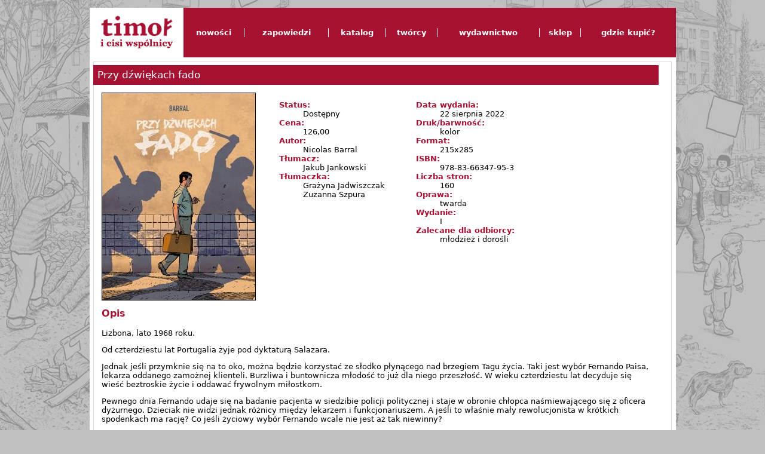

--- FILE ---
content_type: text/html; charset=UTF-8
request_url: https://timof.pl/katalog/Przy+d%C5%BAwi%C4%99kach+fado/pokaz.html
body_size: 1616
content:
<!DOCTYPE html>
<html>
<head>
  <meta charset='utf-8'>
  <title>
   Przy dźwiękach fado   :: Timof i cisi wspólnicy
  </title>
  <link rel="stylesheet" type="text/css" href="/css/timof.css"/>
<meta name="viewport" content="width=device-width, initial-scale=1">
<link rel="shortcut icon" type="image/png" href="/img/icon.png">
  <script>
    !function(f,b,e,v,n,t,s)
    {if(f.fbq)return;n=f.fbq=function(){n.callMethod?
    n.callMethod.apply(n,arguments):n.queue.push(arguments)};
    if(!f._fbq)f._fbq=n;n.push=n;n.loaded=!0;n.version='2.0';
    n.queue=[];t=b.createElement(e);t.async=!0;
    t.src=v;s=b.getElementsByTagName(e)[0];
    s.parentNode.insertBefore(t,s)}(window,document,'script',
    'https://connect.facebook.net/en_US/fbevents.js');
    fbq('init', '431609437435255');
    fbq('track', 'PageView');
  </script>
</head>
<body>
<div id='body'>
<div id='wrapper'>
<h1>
  <a href='/'>
  <img src='/img/logo.png' alt='Timof i cisi wspólnicy'>
  </a>
</h1>
  
<ul id='mainmenu'>
          <li class='first'>
          <a href="/">nowości</a>  </li>
      <li>
      <a href="/zapowiedzi.html">zapowiedzi</a>  </li>
      <li>
      <a href="/katalog.html">katalog</a>  </li>
      <li>
      <a href="/tworcy.html">twórcy</a>  </li>
      <li>
      <a href="/wydawnictwo.html">wydawnictwo</a>  </li>
      <li>
      <a href="http://sklep.timof.pl/">sklep</a>  </li>
      <li>
      <a href="/sklepy.html">gdzie kupić?</a>  </li>
  </ul><!-- #mainmenu -->
  <div class="box">
  <h2>Przy dźwiękach fado</h2>
  <a href='/katalog/Przy+d%C5%BAwi%C4%99kach+fado/okladka.html'>
    <img class='leftfloat border' src='/upload/cover/pdfado/256x346.jpeg' alt='Okładka'>
  </a>
  <dl class='leftfloat colour'>
    <dt>Status:</dt>
    <dd>Dostępny</dd>
    <dt>Cena:</dt>
    <dd>126,00</dd>
      <dt>Autor:</dt> 
                <dd>Nicolas Barral</dd>
                <dt>Tłumacz:</dt> 
                <dd>Jakub Jankowski</dd>
                <dt>Tłumaczka:</dt> 
                <dd>Grażyna Jadwiszczak</dd>
                      <dd>Zuzanna Szpura</dd>
              </dl>
  <dl class='leftfloat colour'>
      <dt>Data wydania:</dt>
          <dd>22 sierpnia 2022</dd>
          <dt>Druk/barwność:</dt>
          <dd>kolor</dd>
          <dt>Format:</dt>
          <dd>215x285</dd>
          <dt>ISBN:</dt>
          <dd>978-83-66347-95-3</dd>
          <dt>Liczba stron:</dt>
          <dd>160</dd>
          <dt>Oprawa:</dt>
          <dd>twarda</dd>
          <dt>Wydanie:</dt>
          <dd>I</dd>
          <dt>Zalecane dla odbiorcy:</dt>
          <dd>młodzież i dorośli</dd>
        </dl>

  <div class='margin clear'>

        <h3>Opis</h3>
    <p>Lizbona, lato 1968 roku.</p>

<p>Od czterdziestu lat Portugalia żyje pod dyktaturą Salazara.</p>

<p>Jednak jeśli przymknie się na to oko, można będzie korzystać ze słodko płynącego nad brzegiem Tagu życia. Taki jest wyb&oacute;r Fernando Paisa, lekarza oddanego zamożnej klienteli. Burzliwa i buntownicza młodość to już dla niego przeszłość. W wieku czterdziestu lat decyduje się wieść beztroskie życie&nbsp;i oddawać frywolnym miłostkom.</p>

<p>Pewnego dnia&nbsp;Fernando&nbsp;udaje się na badanie pacjenta w siedzibie policji politycznej i staje w obronie chłopca naśmiewającego się z oficera dyżurnego. Dzieciak nie widzi jednak r&oacute;żnicy między lekarzem i funkcjonariuszem. A jeśli to właśnie mały rewolucjonista w kr&oacute;tkich spodenkach ma rację? Co jeśli życiowy wyb&oacute;r Fernando wcale nie jest aż tak niewinny?</p>

<p>Lekarz nie zna jeszcze odpowiedzi, ale pewne jest, że to spotkanie odmieni jego życie...</p>
        
    
    
  </div><!-- .margin.clear -->

</div><!-- .box -->
  <div id='footer'>
    Copyright 2013–2016 Timof i cisi wspólnicy
  </div><!-- #footer -->
</div><!-- #wrapper -->
</div><!-- #body -->
</body>
</html>


--- FILE ---
content_type: text/css
request_url: https://timof.pl/css/timof.css
body_size: 1098
content:
html {
	background-color: silver;
	color: black;
	font-family: 'Verdana', 'DejaVu Sans', sans-serif;
	font-size: 13px;
	background-image: url('../img/bg_left.png');
	background-position: bottom left;
	background-repeat: no-repeat;
	background-attachment: fixed;
	height: 100%;
}

body {
	margin: 0;
	padding: 0;
	background-image: url('../img/bg_right.png');
	background-position: bottom right;
	background-repeat: no-repeat;
	background-attachment: fixed;
	min-height: 100%;
}

a {
	color: gray;
	text-decoration: none;
}

a:hover {
	color: #a71232; /* ~carmine */
	text-decoration: underline;
}

img.border {
	border: solid 1px black;
}

#body {
	padding: 1em 0 1em 0;
}

#wrapper {
	margin: auto;
	background-color: white;
	width: 981px;
	position: relative;
}

#footer {
	font-size: .7em;
	margin-top: .7em;
	padding-bottom: .7em;
	color: gray;
	text-align: center;
}

div.clear {
	clear: both;
}

div.margin {
	margin: 1em;
}

h1 {
	margin: 0;
	color: #a71232; /* ~carmine */
	height: 70px;
	padding-top: 13px;
	padding-left: 18px;
}

h2 {
	background-color: #a71232; /* ~carmine */
	font-weight: normal;
	color: white;
	font-size: 1.3em;
	padding: .4em;
}

h3 {
	color: #a71232; /* ~carmine */
	font-size: 1.2em;
}

h4 {
	color: #a71232; /* ~carmine */
	font-size: 1.0em;
}

h5, h6 {
	font-size: 1.0em;
}

dl {
	padding: 1em;
	margin: 1em;
}

dl dt {
	font-weight: bold;
}

dl.colour dt {
	color: #a71232; /* ~carmine */
}

div.sansp p {
	margin: 0;
}

img.descent {
	position: relative;
	top: .55em;
}

ul#mainmenu {
	background-color: #a71232; /* ~carmine */
	color: white;
	position: absolute;
	top: 0;
	right: 0;
	width: 824px;
	padding: 0;
	margin: 0;
	display: table;
}

ul#mainmenu li{
	list-style: none;
	display: table-cell;
	height: 83px;
	text-align: center;
	vertical-align: middle;
}

ul#mainmenu li.active{
	background-image: url('../img/triangle.png');
	background-repeat: no-repeat;
	background-position: bottom;
}

ul#mainmenu li a{
	color: white;
	display: block;
	width: 100%;
	border-left: solid 1px white;
	font-weight: bold;
}

ul#mainmenu li.first a{
	border-left: none 0 transparent;
}

div.box {
	padding: 0.4em 15px 0.4em 0;
	margin: 0.5em;
	border: solid 1px #d7d7d7; /* ~sliver */
	position: relative;
}

div.box.small {
	padding-left: 15px;
}

div.box.small.right {
	text-align: right;
	width: 340px;
}

div.box.noborder {
	padding: 0;
	border: solid 0 transparent;
}

div.box.right.noborder {
	width: 372px;
}

div.box.left {
	width: 570px;
	float: left;
}

div.box.right {
	margin-left: 600px;
	width: 355px;
}

div.box h2{
	position: relative;
	margin: 0 .3em 0 0;
	left: -1px;
}

div.box a.hmore {
	display: block;
	position: absolute;
	top: 1.25em;
	right: 3em;
	color: white;
	font-size: .9em;
	font-weight: bold;
}

div.box.flat-gal {
	padding-bottom: 0;
}

div.box.flat-gal table img {
	display: block;
}

ul.box_catalog {
	position: relative;
	padding: 0;
}

ul.box_catalog li {
	width: 130px;
	height: 182px;
	margin: .4em;
	float: left;
	list-style: none;
}

ul.box_catalog li img {
	border: solid 1px black;
}

div.newsbox {
	font-size: .9em;
}

div.newsbox .date {
	margin: 1em 0 0 1em;
}

div.newsbox h3 {
	margin: 0 0 0.5em 1em;
	font-size: 1em;
}

div.newsbox .content {
	margin: 0 0 0 1em;
}

div#facebook {
	border: solid 1px #94a3c4;
	background-color: white;
	height: 630px;
}

div#facebook iframe {
	border: none 0 transparent;
	overflow: hidden;
	width: 370px;
	height: 600px;
}

div#facebook h2 {
	color: white;
	background-color: #3b5998; /* facebook blue */
	height: 20px;
	padding: 5px;
	left: 0;
	margin: 0;
}

img.backimg {
	position: relative;
	height: 3em;
	top: 1em;
}

.serif {
	color: #a71232; /* ~carmine */
	font-family: 'URW Bookman L', 'Georgia', serif;
	font-size: 1.2em;
	font-weight: bold;
}

.leftfloat {
	float: left;
	margin: 1em;
}

@media (max-width: 1000px) {
	body {
		background-image: none;
	}

	#wrapper {
		width: 600px;
	}

	#altlogos {
		position: absolute;
		top: .5em;
		right: .5em;
	}

	ul#mainmenu {
		position: static;
		width: auto;
		padding-bottom: .5em;
	}

	ul#mainmenu li {
		display: inline-block;
		padding: .5em;
		height: 1em;
		background: none;
	}

	ul#mainmenu li.active {
		font-weight: bold;
		background: none;
	}


	ul#mainmenu li a {
		border: none;
		font-weight: inherit;
	}

	div.box.left,
	div.box.right {
		float: none;
		margin: .5em;
		max-width: 570px;
		width: auto;
	}

	div.box.small {
		padding-left: 0;
		max-width: 400px;
	}

	#facebook {
		max-width: 300px;
	}
}

@media (max-width: 650px) {
	html {
		background-image: none;
	}

	#body {
		padding: 0;
	}

	#wrapper {
		max-width: 600px;
		width: auto;
	}

	img {
		max-width: 400px;
	}
}

@media (max-width: 460px) {
	img {
		max-width: 300px;
	}
}

@media (max-width: 350px) {
	img {
		max-width: 240px;
	}
}
